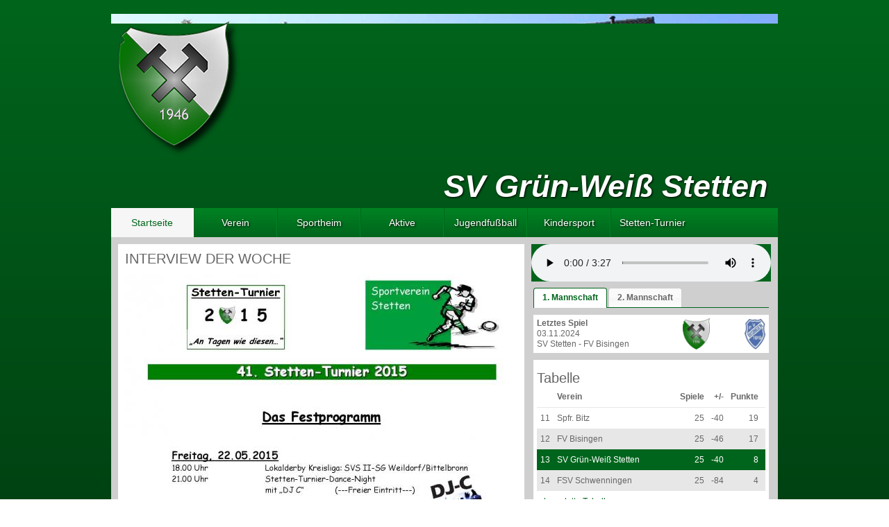

--- FILE ---
content_type: text/html; charset=UTF-8
request_url: https://www.sv-stetten.de/news/news-107.html
body_size: 5035
content:
<!DOCTYPE html PUBLIC "-//W3C//DTD XHTML 1.0 Transitional//EN" "http://www.w3.org/TR/xhtml1/DTD/xhtml1-transitional.dtd">
<html xmlns="http://www.w3.org/1999/xhtml">
<head>

	<title>SV Grün-Weiß Stetten - News</title>
	<meta http-equiv="language" content="de" />
	<meta name="description" content="Die offizielle Webseite des SV Grün-Weiß Stetten. Hier finden Sie alles Wissenswerte über den Verein aus Haigerloch-Stetten." />
	<meta name="keywords" content="Stetten, Grün-Weiß, Fußball, Verein, Bezirksliga" />
	<meta name="robots" content="index, follow" />
	<meta name="author" content="Timo Klaiber" />
<!--	<meta http-equiv="content-type" content="text/html; charset=ISO-8859-1"/>-->
	<meta http-equiv="content-type" content="text/html; utf-8"/>
	<meta http-equiv="Expires" content="Fri, 01 Mar 2000 06:00:00 GMT"/>
	<meta http-equiv="Pragma" content="no-cache"/>
	<meta http-equiv="cache-control" content="no-cache" />

	<base href="https://www.sv-stetten.de/" /> 
	

	<!-- Favicon -->
	<link rel="shortcut icon" href="favicon.ico" type="image/x-icon" />

		<link rel="stylesheet" type="text/css" href="css/main.css?v=1.3" media="screen"/>

		<script type="text/javascript" src="jsc/jquery-1.8.3.js"></script>

				<script type="text/javascript" src="jsc/jquery-ui-1.9.2.custom.min.js"></script>
		<link rel="stylesheet" type="text/css" href="css/jquery-ui-1.9.2.custom.css" media="screen"/>
		
		<link rel="stylesheet" href="font-awesome/css/font-awesome.min.css" />

				<script type="text/javascript" src="components/fancybox2/lib/jquery.mousewheel-3.0.6.pack.js"></script>
		<link rel="stylesheet" href="components/fancybox2/source/jquery.fancybox.css?v=2.1.5" type="text/css" media="screen" />
		<script type="text/javascript" src="components/fancybox2/source/jquery.fancybox.pack.js?v=2.1.5"></script>
		
				<script type="text/javascript" src="components/tablesorter/jquery.tablesorter.js"></script> 

				<script type="text/javascript" src="components/unslider/unslider.min.js"></script>

		<script type="text/javascript" src="components/roundabout/jquery.roundabout.min.js"></script>
		

		
		

	<script type="text/javascript" src="jsc/jquery.js"></script>
	
</head>
<body class="fe">	

	<div id="fb-root"></div>
	<script type="text/javascript">(function(d, s, id) {
	  var js, fjs = d.getElementsByTagName(s)[0];
	  if (d.getElementById(id)) return;
	  js = d.createElement(s); js.id = id;
	  js.src = "//connect.facebook.net/de_DE/all.js#xfbml=1&amp;appId=357426267609091";
	  fjs.parentNode.insertBefore(js, fjs);
	}(document, 'script', 'facebook-jssdk'));</script>


	<div id="wappen-bg"></div>
	<div id="container">
<div style="position:absolute;left:970px;top:110px;">
<script src="http://anschlusstor.adspirit.de/adscript.php?pid=4884&ord=[timestamp]" type="text/javascript"></script>
<noscript>
 <a href="http://anschlusstor.adspirit.de/adnoclick.php?pid=4884&ord=[timestamp]" target="_top">
  <img src="http://anschlusstor.adspirit.de/adnoscript.php?pid=4884&ord=[timestamp]"
       alt="Hier klicken!" border="0" width="160" height="600" />
 </a>
</noscript>
</div>

<div style="margin:0 auto 10px;text-align:center;">
  <script src="http://anschlusstor.adspirit.de/adscript.php?pid=4883&ord=[timestamp]" type="text/javascript"></script>
<noscript>
 <a href="http://anschlusstor.adspirit.de/adnoclick.php?pid=4883&ord=[timestamp]" target="_top">
  <img src="http://anschlusstor.adspirit.de/adnoscript.php?pid=4883&ord=[timestamp]"
       alt="Hier klicken!" border="0" width="728" height="90" />
 </a>
</noscript>
</div>
		<!-- Header -->
		<div id="header">
		  <div id="banner">
		  <ul>
		    			    			      <li><img src="uploads/1ac498fcfa443582299a1df9a3219f4a.jpg" alt="" title=""/></li>
			    		    			    			      <li><img src="uploads/6be7f71a41b00d324fe073b1dd0a0db5.jpg" alt="" title=""/></li>
			    		    			    			      <li><img src="uploads/eb1c5dd1b886244ece871b15d42e66c2.jpg" alt="" title=""/></li>
			    		    			    			      <li><img src="uploads/51ef4a1671070486ba5bc11311f17063.jpg" alt="" title=""/></li>
			    		    			    			      <li><img src="uploads/15f7d0ceb366abe87403f15a8b6a201f.jpg" alt="" title=""/></li>
			    		    			    			      <li><img src="uploads/74ea24e4b4e20daff47b13a012f9da99.jpg" alt="" title=""/></li>
			    		    
		  </ul>
		  </div>
			<div id="logo"><a href="https://www.sv-stetten.de" title="zur Startseite"></a></div>
			<div id="header-text">SV Gr&uuml;n-Wei&szlig; Stetten</div>
					</div>

		<!-- Men� -->
		<div id="menu">
			<ul id="hauptmenu">
							<li class="first selected">
					<a href="https://www.sv-stetten.de" title="Startseite" class="menuButton">						<span>Startseite</span>
					</a>		  							</li>
							<li class="">
					<a href="https://www.sv-stetten.de/verein.html" title="Verein" class="menuButton">						<span>Verein</span>
					</a>		  								  					    <ul>
					  					    <li class="first">
					      <a href="https://www.sv-stetten.de/vorstand.html" title="Vorstand">
						      <span>Vorstand</span>
					      </a>
					    </li>
					  										  					    <li class="">
					      <a href="https://www.sv-stetten.de/historie.html" title="Historie">
						      <span>Historie</span>
					      </a>
					    </li>
					  										  					    <li class="">
					      <a href="https://www.sv-stetten.de/mitgliedschaft.html" title="Mitgliedschaft">
						      <span>Mitgliedschaft</span>
					      </a>
					    </li>
					  										  					    <li class="">
					      <a href="https://www.sv-stetten.de/schiedsrichter-werden.html" title="Schiedsrichter werden">
						      <span>Schiedsrichter werden</span>
					      </a>
					    </li>
					  										  					    <li class="last">
					      <a href="https://www.sv-stetten.de/erfolge.html" title="Sportliche Erfolge">
						      <span>Sportliche Erfolge</span>
					      </a>
					    </li>
					  					    </ul>
					  									</li>
							<li class="">
					<a href="https://www.sv-stetten.de/sportheim.html" title="Sportheim" class="menuButton">						<span>Sportheim</span>
					</a>		  								  					    <ul>
					  					    <li class="first">
					      <a href="https://www.sv-stetten.de/bildergalerie.html" title="Eckdaten">
						      <span>Eckdaten</span>
					      </a>
					    </li>
					  										  					    <li class="">
					      <a href="https://www.sv-stetten.de/kontaktdaten.html" title="Kontakt / Anfahrt">
						      <span>Kontakt / Anfahrt</span>
					      </a>
					    </li>
					  										  					    <li class="last">
					      <a href="https://www.sv-stetten.de/Mieten.html" title="Mieten">
						      <span>Mieten</span>
					      </a>
					    </li>
					  					    </ul>
					  									</li>
							<li class="">
					<a href="https://www.sv-stetten.de/aktive.html" title="Aktive" class="menuButton">						<span>Aktive</span>
					</a>		  								  					    <ul>
					  					    <li class="first">
					      <a href="https://www.sv-stetten.de/erste-mannschaft.html" title="1. Mannschaft">
						      <span>1. Mannschaft</span>
					      </a>
					    </li>
					  										  					    <li class="">
					      <a href="https://www.sv-stetten.de/zweite-mannschaft.html" title="2. Mannschaft">
						      <span>2. Mannschaft</span>
					      </a>
					    </li>
					  										  					    <li class="last">
					      <a href="https://www.sv-stetten.de/ah.html" title="AH">
						      <span>AH</span>
					      </a>
					    </li>
					  					    </ul>
					  									</li>
							<li class="">
					<a href="https://www.sv-stetten.de/jugend.html" title="Jugendfußball" class="menuButton">						<span>Jugendfußball</span>
					</a>		  								  					    <ul>
					  					    <li class="first">
					      <a href="https://www.sv-stetten.de/a-jugend.html" title="A-Jugend">
						      <span>A-Jugend</span>
					      </a>
					    </li>
					  										  					    <li class="">
					      <a href="https://www.sv-stetten.de/b-jugend.html" title="B-Jugend">
						      <span>B-Jugend</span>
					      </a>
					    </li>
					  										  					    <li class="">
					      <a href="https://www.sv-stetten.de/c-jugend.html" title="C-Jugend">
						      <span>C-Jugend</span>
					      </a>
					    </li>
					  										  					    <li class="">
					      <a href="https://www.sv-stetten.de/d-jugend.html" title="D-Jugend">
						      <span>D-Jugend</span>
					      </a>
					    </li>
					  										  					    <li class="">
					      <a href="https://www.sv-stetten.de/e-jugend.html" title="E-Jugend">
						      <span>E-Jugend</span>
					      </a>
					    </li>
					  										  					    <li class="">
					      <a href="https://www.sv-stetten.de/f-jugend.html" title="F-Jugend">
						      <span>F-Jugend</span>
					      </a>
					    </li>
					  										  					    <li class="last">
					      <a href="https://www.sv-stetten.de/bambinis.html" title="Bambinis">
						      <span>Bambinis</span>
					      </a>
					    </li>
					  					    </ul>
					  									</li>
							<li class="">
					<a href="https://www.sv-stetten.de/kindersport.html" title="Kindersport" class="menuButton">						<span>Kindersport</span>
					</a>		  								  					    <ul>
					  					    <li class="first">
					      <a href="https://www.sv-stetten.de/Struktur.html" title="Struktur Kindersport">
						      <span>Struktur Kindersport</span>
					      </a>
					    </li>
					  					    </ul>
					  									</li>
							<li class="last">
					<a href="https://www.sv-stetten.de/stetten-turnier-2026.html" title="Stetten-Turnier" class="menuButton">						<span>Stetten-Turnier</span>
					</a>		  							</li>
						</ul>
			<div class="clr"></div>
		</div>

	    
				  		    		  				  				  				  				  				  				  				

		<div id="main-container">
			<!-- Content -->
			<div id="content">
			   			    <h1 class="news">INTERVIEW DER WOCHE</h1>
<div id="news-container2">
    <div class="news news-last news-detail">
                        <img src="uploads/27dd5d85ad64c969c4c6408bbf7b5805.jpg" alt="" title=""/><br/>
                <span class="datum">18.05.2015</span>
        <p>In wenigen Tagen beginnt das 41.Stetten-Turnier. Ausrichter ist heuer der SVS! Die SVS-Redaktion sprach mit einem der Hauptorganisatoren Roland Schneider über die Vorbereitung des Turniers, auf was er sich freut und vieles mehr!<br />
<br />
SVS-Redaktion: Hallo Roland, der Countdown läuft, das Turnier rückt immer näher. Wie froh bist Du, dass es endlich los geht?<br />
R.S. [Roland Schneider]:<br />
Oh, ja, ich bin sehr froh, dass es endlich losgeht. Wir haben mit viel Engagement beim SV Stetten das Fest vorbereitet.<br />
Der Rahmen passt. Nun stellt sich ab Freitag raus, ob wir richtig und vor allem praxisnah geplant haben.<br />
<br />
SVS-Redaktion: Seit wann steckt ihr in den Planungen / Vorbereitungen?<br />
R.S.: Locker seit über 15 Monaten!<br />
<br />
SVS-Redaktion: So ein großes Fest benötigt natürlich viele Helfer. Wie viele Personen sind eigentlich eingeplant?<br />
R.S.: Aktuell werden 350 Leute für den SVS im Einsatz sein. Manche davon mehrfach. Besonders die Leute in der Vorstandschaft und im Ausschuss beim SVS sind sehr gefordert.<br />
Hier gilt vorab mein Dank schon an alle Helferinnen und Helfer sowie an alle Lieferanten, Sponsoren, örtlichen Firmen, die Ortschaftsverwaltung. Und nicht zu vergessen: Danke für die Kuchenspenden. <br />
<br />
SVS-Redaktion: Ihr habt ein interessantes Abendprogramm aufgestellt – mit einer Dance-Night sowie zwei tollen Partybands. Auf was dürfen sich die Stettener und alle anderen Besucher freuen?<br />
R.S.: Auf tolle Party Nächte bei sicherlich genialer und vor allem friedlicher Stimmung. Highlights sind sicherlich die Gogos am Freitag sowie über alle Tage unsere Likörhütte.<br />
Aber auch unsere SVS-Cafeteria und unser Essensangebot verdient Beachtung. Unsere gebuchten Bands werden ihr Übriges zu einer guten Stimmung beitragen.<br />
<br />
SVS-Redaktion: Der SVS kann dieses Jahr den Titel nicht verteidigen. Wer sind für Dich die Favoriten auf den diesjährigen Turniersieg?<br />
R.S.: Möge der Bessere gewinnen :-)<br />
<br />
SVS-Redaktion: Roland, was bedeutet für Dich das Stetten-Turnier?<br />
R.S.: Es bedeutet für mich zu erst einmal viel Arbeit und dadurch hoffentlich für den Sportverein den bestmöglichsten finanziellen Erfolg!<br />
Dass ich während der Festtage viele bekannte Gesichter treffe ist natürlich ebenfalls schön.<br />
Wichtig ist, dass wir nach dem Fest sagen können: „Der Aufwand hat sich gelohnt“.<br />
<br />
SVS-Redaktion: Was wünschst Du dir für die Tage über Pfingsten?<br />
R.S.:  Keinen Regen, viele Festbesucher die viel essen und trinken, aber auch ein besonderes Fest ohne negative Vorkommnisse. So wie jedes Jahr eigentlich.</p>
    </div>
</div>
			   			</div>
			<div id="sidebar">
			  <audio controls title="SVS-Hymne">
			    <source src="hymne.ogg" type="audio/ogg" >
			    <source src="hymne.mp3" type="audio/mpeg" >
			  </audio>
			  <div id="tabs" style="margin-top:5px;">
			    <ul>
			      				<li><a href="/news/news-107.html#tabs-1">1. Mannschaft</a></li>
			      				<li><a href="/news/news-107.html#tabs-78">2. Mannschaft</a></li>
			      			    </ul>
			    			      <div id="tabs-1">
			  
							  
								<!-- Letztes Spiel -->
				<a href="spiele/spiel-702.html">
				  <div class="spiel-teaser" style="margin-top:10px;">
					<div class="spiel-teaser-text">
						<strong>Letztes Spiel</strong><br/>
						03.11.2024<br/>
						SV Stetten - FV Bisingen
					</div>
					<div class="spiel-teaser-wappen">
						<table>
						  <tr>
						    <td class="wappen"><img src="uploads/bd5504dfe9aad5f7be483e3d869a598c.png" alt="" title="" /></td>
						    <td class="ergebnis"></td>
						    <td class="wappen"><img src="uploads/b435d399bf0eed2168c3785a840a1d59.png" alt="" title="" /></td>
						  </tr>  
						</table>						
						  
					</div>
					<div class="clr"></div>
				</div>
				</a>
								
								<!-- Tabelle -->
				<div class="tabelle-teaser">
					<div class="pad">
					  <h2 class="start">Tabelle</h2>
					<table>
						<tr>
							<th class="platz"></th>
							<th>Verein</th>
							<th class="spiele">Spiele</th>
							<th class="differenz">+/-</th>
							<th class="punkte">Punkte</th>
						</tr>
												<tr class="odd">
							<td class="platz first">11</td>
							<td>Spfr. Bitz</td>
							<td class="spiele">25</td>
							<td class="differenz">-40</td>
							<td class="punkte">19</td>
						</tr>
												<tr class="even">
							<td class="platz first">12</td>
							<td>FV Bisingen</td>
							<td class="spiele">25</td>
							<td class="differenz">-46</td>
							<td class="punkte">17</td>
						</tr>
												<tr class="odd mark">
							<td class="platz first">13</td>
							<td>SV Grün-Weiß Stetten</td>
							<td class="spiele">25</td>
							<td class="differenz">-40</td>
							<td class="punkte">8</td>
						</tr>
												<tr class="even">
							<td class="platz first">14</td>
							<td>FSV Schwenningen</td>
							<td class="spiele">25</td>
							<td class="differenz">-84</td>
							<td class="punkte">4</td>
						</tr>
												<tr>
							<td colspan="6"><a href="mannschaft/1/tabelle.html"><i class="icon-double-angle-right"></i> komplette Tabelle</a></td>
						</tr>
					</table>
				      </div>
				  </div>
			  
			      </div>
			    			      <div id="tabs-78">
			  
							  
								<!-- Letztes Spiel -->
				<a href="spiele/spiel-642.html">
				  <div class="spiel-teaser" style="margin-top:10px;">
					<div class="spiel-teaser-text">
						<strong>Letztes Spiel</strong><br/>
						25.07.2023<br/>
						SV Stetten - SGM H/T/S
					</div>
					<div class="spiel-teaser-wappen">
						<table>
						  <tr>
						    <td class="wappen"><img src="uploads/bd5504dfe9aad5f7be483e3d869a598c.png" alt="" title="" /></td>
						    <td class="ergebnis">5:2</td>
						    <td class="wappen"><img src="uploads/e6314f4cc1c35dc3d328f1e56283a70f.jpg" alt="" title="" /></td>
						  </tr>  
						</table>						
						  
					</div>
					<div class="clr"></div>
				</div>
				</a>
								
								<!-- Tabelle -->
				<div class="tabelle-teaser">
					<div class="pad">
					  <h2 class="start">Tabelle</h2>
					<table>
						<tr>
							<th class="platz"></th>
							<th>Verein</th>
							<th class="spiele">Spiele</th>
							<th class="differenz">+/-</th>
							<th class="punkte">Punkte</th>
						</tr>
												<tr class="odd">
							<td class="platz first">10</td>
							<td>SGM Ringingen/ Killertal II</td>
							<td class="spiele">19</td>
							<td class="differenz">-14</td>
							<td class="punkte">17</td>
						</tr>
												<tr class="even">
							<td class="platz first">11</td>
							<td>SGM Hart/ Owingen II</td>
							<td class="spiele">19</td>
							<td class="differenz">-43</td>
							<td class="punkte">9</td>
						</tr>
												<tr class="odd">
							<td class="platz first">12</td>
							<td>TSV Stetten/ Hechingen</td>
							<td class="spiele">19</td>
							<td class="differenz">-48</td>
							<td class="punkte">1</td>
						</tr>
												<tr>
							<td colspan="6"><a href="mannschaft/78/tabelle.html"><i class="icon-double-angle-right"></i> komplette Tabelle</a></td>
						</tr>
					</table>
				      </div>
				  </div>
			  
			      </div>
			    			  </div>

			  			  <div style="background:#fff;margin:0 0 20px 0;padding-bottom:30px;">
			      <h2 style="padding-top:10px;" class="start">Sponsoren</h2>
			      <ul id="sidebar-sponsoren" style="padding-bottom:30px;">
				<li><a href="https://www.dvag.de/rene.bolanz/index.html" target="_blank"><img src="img/sponsoren/dvag-rene-bolanz.png" /></a></li>
				<li><a href="http://www.intersport-sport-paul.de/" target="_blank"><img src="img/sponsoren/sport_paul.png" /></a></li>
				<li><a href="http://www.apollo-sport.de/" target="_blank"><img src="img/sponsoren/apollo-sport.png" /></a></li>
												<li><a href="http://www.omv.de/portal/01/de/omv_de/Privatkunden/eServices/OMV_Tankstellenfinder" target="_blank"><img src="img/sponsoren/omv.png" /></a></li>
				<li><a href="http://www.maas-reisen.de/" target="_blank"><img src="img/sponsoren/maas.png" /></a></li>
			      </ul>
			      <div class="clr"></div>
			  </div>			  
			  


			  <div style="width:100%;margin:10px 0 20px;">
			      <script src="http://anschlusstor.adspirit.de/adscript.php?pid=4885&ord=[timestamp]" type="text/javascript"></script>
			      <noscript>
			       <a href="http://anschlusstor.adspirit.de/adnoclick.php?pid=4885&ord=[timestamp]" target="_top">
				<img src="http://anschlusstor.adspirit.de/adnoscript.php?pid=4885&ord=[timestamp]"
				     alt="Hier klicken!" border="0" width="300" height="250" />
			       </a>
			      </noscript>			    
			  </div>
			  
			  <!-- Facebook-Box -->
			  <div class="fb-like-box" data-href="https://www.facebook.com/pages/SV-StettenHaigerloch/120422654636811?fref=ts" data-width="345" data-show-faces="true" data-stream="true" data-show-border="true" data-header="true"></div>				
			  <div class="clr"></div>	

			</div>
			<div class="clr"></div>	
		</div>		
				<div id="footer">
		  			  <a href="https://www.sv-stetten.de/login.html" title="Intern" class="menuButton">Intern</a> &bull;		  			  <a href="https://www.sv-stetten.de/impressum.html" title="Impressum" class="menuButton">Impressum</a> &bull;		  			  <a href="https://www.sv-stetten.de/datenschutz.html" title="Datenschutz" class="menuButton">Datenschutz</a>		  		</div>
			
	</div>
	

</body>
</html>

--- FILE ---
content_type: text/css
request_url: https://www.sv-stetten.de/css/main.css?v=1.3
body_size: 4547
content:
/************************************************
	CSS - Projektname

	Media: Screen
	Autor: Timo Klaiber
	Datum: 15.06.2013
	
	Copyright (C) 2010, HBK-CONCEPT
	www.hbk-concept.de
************************************************/

/**** Farben ********************************************
gr�n: 00651c
gr�n heller 2A7E41
******************************************************/
/**** General *******************************************/
* {
    padding:0;
	margin:0;
}
html {
	overflow-y:scroll;
	background-color:#fff;	
}
body.fe {
    background: #00651c; /* Old browsers */
background: -moz-linear-gradient(top,  #00651c 0%, #00651c 0, #000000 100%); /* FF3.6+ */
background: -webkit-gradient(linear, left top, left bottom, color-stop(0%,#00651c), color-stop(0,#00651c), color-stop(100%,#000000)); /* Chrome,Safari4+ */
background: -webkit-linear-gradient(top,  #00651c 0%,#00651c 0,#000000 100%); /* Chrome10+,Safari5.1+ */
background: -o-linear-gradient(top,  #00651c 0%,#00651c 0,#000000 100%); /* Opera 11.10+ */
background: -ms-linear-gradient(top,  #00651c 0%,#00651c 0,#000000 100%); /* IE10+ */
background: linear-gradient(to bottom,  #00651c 0%,#00651c 0,#000000 100%); /* W3C */
filter: progid:DXImageTransform.Microsoft.gradient( startColorstr='#00651c', endColorstr='#000000',GradientType=0 ); /* IE6-9 */

    
}
body, p, table, tr, td, th, div, a, ul, li, input, select, option, textarea, h1, h2, h3,button, legend {
	font-size:12px; 
	font-family: Arial, Helvetica, Verdana, Sans-Serif; 
	color:#676767;
}
ul { list-style:none inside; }
img   { border:none;}
div.clr { clear:both; height:0; }
table { border-collapse:collapse;}
th    { text-align:left;}

input, select, textarea {
	padding:1px;
}
button {
	padding:2px;
}
img.loading {
	margin:70px 0 0 364px;
	display:none;
}
p.text {
	line-height:1.5;
}
/*#main ul {
	list-style:outside disc;
	margin:15px 0 15px 20px;
	width:580px;
}
#main ul li{
	padding:3px 0 3px 0;
	line-height:1.5;
}*/
.smallh {
	font-weight:bold;
	font-size:11px;
}
.rot {
	color:#BF1632;
}
/*** Steuerelemente *************************************/

/*** Links ********************************************/
a {	color:#00651c; text-decoration:none; }
a:hover {	text-decoration:underline; }

/*** �berschriften ********************************************/
h1 { 	
    font-size:20px;
    font-weight:normal;
}
h2 { 
	font-size:14px;
	font-weight:bold;
}
h3 { 
}

.required {
	color:#f00;
}
/*
p.error { 
   width:100%;
   background-color:#FFEBE4;
   border:1px solid #DF2121;
   font-weight:bold;
   color:#DF2121;
   padding:10px;
   margin:10px 0 0 0;
   line-height:1.3;
}
div.notice { 
   width:100%;
   background-color:#E8EEF5;
   border:1px solid #244E7E;
   margin:0 0 10px 0;
}
div.notice div {
   padding:10px;
   line-height:1.3;
   font-weight:bold;
   color:#244E7E;
}
div.notice div a{
	text-decoration:underline;
   color:#244E7E;
}
span.error {
	color:#DF2121;
}
*/

/**************************************************
******************* Layout ************************
***************************************************/
#wappen-bg {
    	background:transparent url(../img/wappen-bg3.png) no-repeat;
	width:500px;
	height:562px;

	position:fixed;
	bottom:0;
	left: 50%;
	margin-left: 270px;
}
@media only screen and (max-width: 1300px) {
    #wappen-bg {
	display:none;
    }
}  

#container {
	width:960px;
	margin:0 auto;
	position:relative;
	/*-webkit-box-shadow: 0px 6px 6px #666; 
	-moz-box-shadow: 0px 6px 6px #666; 
	box-shadow: 0px 6px 6px #666;*/
	padding:10px 0;
}
#header {
    width:100%;
    height:280px;
    position:relative;
}
#header #logo {
    position:absolute;
    top:5px;
    left:5px;
    z-index:20;
    height:205px;
    width:185px;
    background:url(../img/logo.png) no-repeat 0 0;
    /*width:227px;
    background:url(../img/logo-jubilaeum.png) no-repeat 0 0;*/
}
#header #logo a {
    display:block;
    width:100%;
    height:100%;
}
#header #header-text {
    position:absolute;
    bottom:5px;
    right:15px;
    z-index:20;
    color:#fff;
    text-shadow:#000 1px 1px 3px;
    font-size:45px;
    font-weight:bold;
    font-style:italic;
}
#header #header-bild {
    position:absolute;
    top:0;
    left:0;
    z-index:10;
}


#menu {
    width:100%;
    height:42px;
    background: #008323; /* Old browsers */
    background: -moz-linear-gradient(top,  #008323 0%, #00651c 100%); /* FF3.6+ */
    background: -webkit-gradient(linear, left top, left bottom, color-stop(0%,#008323), color-stop(100%,#00651c)); /* Chrome,Safari4+ */
    background: -webkit-linear-gradient(top,  #008323 0%,#00651c 100%); /* Chrome10+,Safari5.1+ */
    background: -o-linear-gradient(top,  #008323 0%,#00651c 100%); /* Opera 11.10+ */
    background: -ms-linear-gradient(top,  #008323 0%,#00651c 100%); /* IE10+ */
    background: linear-gradient(to bottom,  #008323 0%,#00651c 100%); /* W3C */
    filter: progid:DXImageTransform.Microsoft.gradient( startColorstr='#008323', endColorstr='#00651c',GradientType=0 ); /* IE6-9 */
}
/*#menu ul {
}
#menu ul li {
    float:left;
    line-height:42px;
    border-right:1px solid #008323;
    border-left:1px solid #00651c;
    width:118px;
    text-align:center;
}
#menu ul li.first {
    border-left:none !important;
}
#menu ul li.last {
    border-right:none !important;
}
#menu ul li a {
    display:block;
    width:100%;
    height:100%;
}
#menu ul li a span{
    font-size:14px;
    color:#fff;
    text-shadow:#000 1px 1px 3px;
}
#menu ul li a:hover {
    background-color:#fff;
    color:#00651c;
    text-decoration:none;
}
#menu ul li a:hover span {
    color:#00651c;
    text-shadow:none;
}*/
#hauptmenu {
    position: relative;
    z-index:100;
}
#hauptmenu li {
    zoom: 1;
    float:left;
    line-height:42px;
    border-right:1px solid #008323;
    border-left:1px solid #00651c;
    width:118px;
    text-align:center;
}
#hauptmenu li.hover,
#hauptmenu li:hover {
    /*position: relative;*/
}
#hauptmenu li.first {
    border-left:none !important;
}
#hauptmenu li.last {
    border-right:none !important;
}
#hauptmenu li span,
#hauptmenu li a {
    display:block;
    width:100%;
    height:100%;
}
#hauptmenu li span {
    font-size:14px;
    color:#fff;
    text-shadow:#000 1px 1px 3px;
    white-space: nowrap;
}
#hauptmenu li.selected,
#hauptmenu li:hover {
    background-color:#f6f6f6;
    border-right:1px solid #f6f6f6;
    border-left:1px solid #f6f6f6;
}
#submenu-show li a:hover,
#hauptmenu li.selected a,
#hauptmenu li a:hover {
    text-decoration:none;
}
#hauptmenu li.selected span,
#hauptmenu li:hover span,
#hauptmenu li a:hover span {
    color:#00651c;
    text-shadow:none;
}


/* Level 2 */
#submenu-show,
#hauptmenu ul {
    width:100%;
    background-color:#f6f6f6;
    border-bottom: 1px solid #ccc;
}

#hauptmenu ul {
    visibility: hidden;
    position: absolute;
    top: 42px;
    left: 0;
}
#submenu-show ul {
}

#submenu-show ul li,
#hauptmenu ul li {
    font-weight: normal;
    background: #f6f6f6;
    border-right:none;
    border-left:none;
    line-height:25px;
    width:130px;
    float:left;
    text-align:center;
}								  
#submenu-show ul li:hover,
#hauptmenu ul li:hover {
    background: #fff;
    border-right:none;
    border-left:none;
}								  
#submenu-show ul li a span,
#hauptmenu ul li a span {
    text-shadow: none;
    color:#00651c;
    font-size:12px;
}								  
#submenu-show ul li.selected2 a span,
#hauptmenu ul li.selected2 a span {
    text-decoration:underline;
}								  

/* IE 6 & 7 Needs Inline Block */
#hauptmenu ul li a {
    border-right: none;
    width: 100%;
    display: inline-block;
} 

/* Level 3 */
/*#hauptmenu ul ul {
    left: 100%;
    top: 0;
}
#hauptmenu li:hover > ul {
    visibility: visible;
}
*/
#navi3 {
    width:100%;
    margin:0 0 10px 0;
}
#navi3 ul {
    list-style:none !important;
}
#navi3 ul li {
    float:left;
    width:100px;
    border:1px solid #00651c;
    margin:0 10px 0 0 ;
    text-align:center;
    line-height:19px;

    background: #008323; /* Old browsers */
    background: -moz-linear-gradient(top,  #008323 0%, #00651c 100%); /* FF3.6+ */
    background: -webkit-gradient(linear, left top, left bottom, color-stop(0%,#008323), color-stop(100%,#00651c)); /* Chrome,Safari4+ */
    background: -webkit-linear-gradient(top,  #008323 0%,#00651c 100%); /* Chrome10+,Safari5.1+ */
    background: -o-linear-gradient(top,  #008323 0%,#00651c 100%); /* Opera 11.10+ */
    background: -ms-linear-gradient(top,  #008323 0%,#00651c 100%); /* IE10+ */
    background: linear-gradient(to bottom,  #008323 0%,#00651c 100%); /* W3C */
    filter: progid:DXImageTransform.Microsoft.gradient( startColorstr='#008323', endColorstr='#00651c',GradientType=0 ); /* IE6-9 */

}
#navi3 ul li a {
    color:#fff;
    display:block;
}


#main-container {
    background-color:#cfcfcf;
    width:100%;
}
#content {
	width:585px;
	float:left;
	margin:10px;
	background-color:#fff;
	min-height:978px;
}
#content .pad {
    padding:10px;
}
#sidebar {
    width:345px;
    float:left;
    margin:10px 10px 0 0;
}
#footer {
    width:100%;
    padding:5px 0 5px 0;
    text-align:right;
    color:#fff;
}
#footer a {
    color:#fff;
}
/*
#sponsoren {
	width:100%;
	background-color: #fff;
}
#sponsoren h2 {
	width:100%;
	border-bottom: 1px solid #999;
}*/

#content h1 {
    margin-bottom:10px;
}
#content p,
#content td,
#content th,
#content p a {
    font-size:13px;
    line-height:1.3;
}
#content ul {
    list-style:disc inside;
}
#content ul li {
    padding:2px 0;
    font-size:13px;
}

#content .person {
    float:right;
    -webkit-box-shadow: 0px 5px 6px #999; /* webkit browser*/
    -moz-box-shadow: 0px 5px 6px #999; /* firefox */
    box-shadow: 0px 5px 6px #999;
    margin:0 0 5px 10px;
}
#content .person img {
    margin:5px;
    width:150px;
}


/*** Sidebar **************************************/
#sidebar audio {
   width:100%;
   background-color:#00651C;
}
#sidebar .spiel-teaser {
    width:100%;
    background-color:#fff;
}
#sidebar .spiel-teaser-text {
    width:200px;
    float:left;
    padding:5px 0 5px 5px;
    line-height:1.3;
}
#sidebar .spiel-teaser-wappen {
    width:120px;
    float:right;
    padding:5px 5px 5px 0;
}
#sidebar .spiel-teaser-wappen .wappen {
    vertical-align:middle;
    text-align:center;
}
#sidebar .spiel-teaser-wappen .wappen img{
    height:45px;
}
#sidebar .spiel-teaser-wappen .ergebnis {
    font-size:18px;
    vertical-align:middle;
    text-align:center;
    white-space: nowrap;
    width:80px;
    padding:0 2px;
}

#sidebar .tabelle-teaser {
    width:100%;
    background-color:#fff;
    margin:10px 0 10px 0;
}
#sidebar .tabelle-teaser h2.start {
    margin-left:0 !important;
}
#sidebar .tabelle-teaser .pad {
    padding:5px;
}


#sidebar .fb-like-box {
    background-color:#fff;
    margin:0 0 10px 0;
}

/* Breadcrumbs */
.breadcrumbs {
    margin:0 0 10px 0;
}

/* Tabellen */
.erfolge,
.links,
.statistik,
.profil-statistik,
.spiele,
.tabelle,
#sidebar .tabelle-teaser table {
    width:100%;
}
.tabelle {
    /*margin-top:20px;*/
}
.statistik th,
.profil-statistik th,
.aufstellung th,
.auswechslungen th,
.kader th,
.spiele th,
.tabelle th,
#sidebar .tabelle-teaser table th {
    padding:8px 10px 8px 0;
    border-bottom:1px solid #e7e7e7;
}
.erfolge td,
.links td,
.statistik td,
.profil-statistik td,
.aufstellung td,
.auswechslungen td,
.kader td,
.spiele td,
.tabelle td,
#sidebar .tabelle-teaser table td {
    padding:8px 10px 8px 0;
    white-space: nowrap;
}
.links td.first,
.statistik td.first,
.profil-statistik td.first,
.profil-statistik th.first,
.spiele td.first,
.tabelle td.first,
#sidebar .tabelle-teaser table td.first {
    padding-left:5px !important;
}

.erfolge tr.even td,
.links tr.even td,
.statistik tr.even td,
.profil-statistik tr.even td,
.aufstellung tr.even td,
.auswechslungen tr.even td,
.kader tr.even td,
.spiele tr.even td,
.tabelle tr.even td,
#sidebar .tabelle-teaser tr.even td {
    background-color: #e7e7e7;
}
/*.tabelle tr.admin-verein td,
#sidebar .tabelle-teaser table tr.admin-verein td {
    font-weight:bold;
}*/

.tabelle .spiele,
#sidebar .tabelle-teaser .spiele,
#sidebar .tabelle-teaser .differenz,
.tabelle .punkte,
#sidebar .tabelle-teaser .punkte,
.tabelle .platz,
#sidebar .tabelle-teaser .platz {
    text-align:right;
}
.tabelle .differenz,
.tabelle .tore {
    text-align:center;
}
#sidebar .tabelle-teaser .differenz {
    white-space:nowrap;
}

.tabelle tr.mark td,
#sidebar .tabelle-teaser .mark td {
    background-color:#00651c !important;
    color:#fff;
}
.links .first {
    padding-top:1px;
    padding-bottom:1px;
}
.links .first img {
    width:20px;
}
.statistik .val {
    text-align:center;
}
.statistik th {
    cursor:s-resize;
}
.profil-statistik * {
    text-align:center;
}
.profil-statistik .first {
    text-align:left;
}
.profil-statistik .statistik-icon {
    padding-top: 0 !important;
    padding-bottom: 0 !important;
    width:20px;
    padding-right:0 !important;
}
.erfolge .jahr {
    width:60px;
    padding-left:5px !important;
}

/*** Startseite *************/
h1.news,
h2.start {
    font-size:20px;
    font-weight:normal;
    margin:10px 0 0 10px;
}
#news-container {
    border-bottom:9px solid #cfcfcf;
    background-color:#fff;
}
#news-container2 .news,
#news-container3 .news,
#news-container .news {
    border-bottom:1px solid #cfcfcf;
}
#news-container2 .news-last,
#news-container3 .news-last,
#news-container .news-last {
    border-bottom:none !important;
}
#news-container3 .news img,
#news-container .news img {
    float:left;
    margin:10px;
    width:200px;
}
#news-container2 .news img {
}

#news-container2 .news-detail img,
#news-container3 .news-detail img {
    margin:0 10px 10px 0 !important;
}
#news-container2 .news .news-text,
#news-container3 .news .news-text,
#news-container .news .news-text {
    float:left;
    margin:10px 10px 10px 0;
    width:355px;
}
#news-container2 .news-detail,
#news-container3 .news-detail {
    margin:10px 10px 10px 10px;
}
#news-container2 .news-detail .datum,
#news-container3 .news-detail .datum,
#news-container2 .news .news-text .datum,
#news-container3 .news .news-text .datum,
#news-container .news .news-text .datum {
    font-size:10px;
}
#news-container2 .news .news-text h3,
#news-container3 .news .news-text h3,
#news-container .news .news-text h3 {
    font-weight:bold;
    font-size:13px;
    margin:2px 0 2px 0;
    
}
#news-container2 .news .news-text p,
#news-container3 .news .news-text p,
#news-container .news .news-text p {
    line-height:1.3;
}
#news-container2 .news .news-text a,
#news-container3 .news .news-text a,
#news-container .news .news-text a {
    white-space:nowrap;
}

#news-container2 .news-detail p,
#news-container3 .news-detail p {
    line-height:1.5;
}
#news-container2 .news-link,
#news-container3 .news-link,
#news-container .news-link {
    margin:0 0 10px 10px;
}

#start-termine {
    margin:0 0 10px 0;
    background-color:#fff;
}

#termine-container {
    margin:10px;
}
#termine-container2 table,
#termine-container table {
    width:100%;
    margin:0 0 8px 0;
}
#termine-container2 th,
#termine-container th {
    padding:8px 10px 8px 0;
    border-bottom:1px solid #e7e7e7;
}
#termine-container2 td,
#termine-container td {
    padding:8px 10px 8px 0;
}
#termine-container2 .first,
#termine-container .first {
    padding-left:5px !important;
}
#termine-container2 tr.even td,
#termine-container tr.even td {
    background-color: #e7e7e7;
}

/* Kader */
h2.position {
    font-size:20px;
    font-weight:normal;
    margin:25px 0 8px 0;
    padding:0 0 5px 0;
    width:100%;
    border-bottom: 1px solid #CFCFCF;
}

.kader-spieler {
    width:175px;
    float:left;
    margin:0 20px 20px 0;
    -webkit-box-shadow: 0px 5px 6px #999; /* webkit browser*/
    -moz-box-shadow: 0px 5px 6px #999; /* firefox */
    box-shadow: 0px 5px 6px #999;
    background: url(../img/hammer.png) no-repeat 128px 226px ;
}
a:hover .kader-spieler {
    -webkit-box-shadow: 0px 5px 6px #00651c; /* webkit browser*/
    -moz-box-shadow: 0px 5px 6px #00651c; /* firefox */
    box-shadow: 0px 5px 6px #00651c;
}

.kader-spieler .kader-bild {
    width:165px;
    height:198px;
    margin:5px;
}
.kader-spieler .kader-position {
    text-transform: uppercase;
    color:#aaa;
    display:block;
    margin:5px 0 0 5px;    
}
.kader-spieler .kader-name {
    text-transform: uppercase;
    font-weight:bold;
    font-size:18px;
    margin:0 0 5px 5px;
}

/* Profil */
.profil-spieler {
    width:100%;
    -webkit-box-shadow: 0px 5px 6px #999; /* webkit browser*/
    -moz-box-shadow: 0px 5px 6px #999; /* firefox */
    box-shadow: 0px 5px 6px #999;
    background: url(../img/hammer.png) no-repeat 128px 235px ;
}

.profil-spieler .profil-bild {
    margin:5px 0 5px 5px;
}
.profil-spieler span.position {
    text-transform: uppercase;
    color:#aaa;
    font-size:12px;
    font-weight:bold;
    margin:0 0 0 5px;
}
h1.profil {
    text-transform: uppercase;
    font-size:20px;
    font-weight:bold;
    margin:0 0 20px 5px;
}
p.profil {
    line-height:1.5;
    width:300px;
    float:left;
}
.profil-col2 {
    float:right;
    width:260px;
}

/* Spiel */
.spiel-box {
    width:100%;
    background: #ffffff; /* Old browsers */
    background: -moz-linear-gradient(top,  #ffffff 0%, #e7e7e7 100%); /* FF3.6+ */
    background: -webkit-gradient(linear, left top, left bottom, color-stop(0%,#ffffff), color-stop(100%,#e7e7e7)); /* Chrome,Safari4+ */
    background: -webkit-linear-gradient(top,  #ffffff 0%,#e7e7e7 100%); /* Chrome10+,Safari5.1+ */
    background: -o-linear-gradient(top,  #ffffff 0%,#e7e7e7 100%); /* Opera 11.10+ */
    background: -ms-linear-gradient(top,  #ffffff 0%,#e7e7e7 100%); /* IE10+ */
    background: linear-gradient(to bottom,  #ffffff 0%,#e7e7e7 100%); /* W3C */
    filter: progid:DXImageTransform.Microsoft.gradient( startColorstr='#ffffff', endColorstr='#e7e7e7',GradientType=0 ); /* IE6-9 */
    margin:0 0 20px 0;
}
.spiel-box .heim,
.spiel-box .gast {
    width:120px;
    float:left;
}
.spiel-box .heim {
    text-align:right;
}
.spiel-box .gast {
    text-align:left;
}
.spiel-box .heim img,
.spiel-box .gast img {
    height:100px;
    margin:5px 0 10px 0;
}
.spiel-box .info {
    width:325px;
    float:left;
    text-align:center;
    margin:7px 0 0 0;
}
.spiel-box .info .ergebnis  {
    font-weight:bold;
    font-size:35px;
    color:#2A7E41;
    line-height:1;
}
.spiel-box .info .halbzeit  {
    font-size:15px;
    color:#676767;
}
.spiel-box .info .mannschaften  {
    font-weight:bold;
    font-size:14px;
    line-height:2;
}
.spiel-box .info .datum  {
    line-height:1.5;
    font-size:12px;
}
.spielbericht {
    line-height:1.5;
}
.aufstellung {
    margin:15px 25px 20px 0;
    width:250px;
    float:left;
}
.auswechslungen {
    margin:15px 0 20px 0;
    width:270px;
    float:left;
}
.kader {
    margin:0 0 20px 0;
    width:270px;
    float:left;
}
.auswechslungen .first {
    padding:2px 5px 0 5px !important;
    width:22px;
}

.aufstellung td.bild,
.kader td.bild,
.auswechslungen td.bild {
    padding-top:1px !important;
    padding-bottom:1px !important;
    width:25px;
}
.aufstellung td.karten,
.kader td.karten,
.auswechslungen td.karten {
    padding-top:1px !important;
    padding-bottom:1px !important;
}
.aufstellung td.bild img,
.kader td.bild img,
.auswechslungen td.bild img {
    width:25px;
}
.aufstellung td.karten img,
.kader td.karten img,
.auswechslungen td.karten img {
    margin:0 2px 0 0;
}

.spieldaten {
    line-height:1.5;
}
.tore td {
    padding:2px 5px 2px 0;
}

.galerie {
    border-top:1px solid #E7E7E7;
}
.galerie img {
    float:left;
    width:133px;
    margin:5px 10px 5px 0;
}
.gegnerinfo {
    border-top:1px solid #E7E7E7;
    padding:10px 0;
    line-height:1.5;
}

/*** Links ****************/
.btn {
    -moz-border-bottom-colors: none;
    -moz-border-left-colors: none;
    -moz-border-right-colors: none;
    -moz-border-top-colors: none;
    background-color: #F5F5F5;
    background-image: linear-gradient(to bottom, #FFFFFF, #E6E6E6);
    background-repeat: repeat-x;
    border-color: #BBBBBB #BBBBBB #A2A2A2;
    border-image: none;
    border-radius: 4px 4px 4px 4px;
    border-style: solid;
    border-width: 1px;
    box-shadow: 0 1px 0 rgba(255, 255, 255, 0.2) inset, 0 1px 2px rgba(0, 0, 0, 0.05);
    color: #333333;
    cursor: pointer;
    display: inline-block;
    font-size: 14px;
    line-height: 20px;
    margin-bottom: 0;
    padding: 4px 12px;
    text-align: center;
    text-shadow: 0 1px 1px rgba(255, 255, 255, 0.75);
    vertical-align: middle;
}
.btn:hover {
    text-decoration:none;
}
.btn-link {
  /*  background-color: #83A94C;
    background-image: linear-gradient(to bottom, #95BF52, #678943);
*/
    background: #008323; /* Old browsers */
    background: -moz-linear-gradient(top,  #008323 0%, #00651c 100%); /* FF3.6+ */
    background: -webkit-gradient(linear, left top, left bottom, color-stop(0%,#008323), color-stop(100%,#00651c)); /* Chrome,Safari4+ */
    background: -webkit-linear-gradient(top,  #008323 0%,#00651c 100%); /* Chrome10+,Safari5.1+ */
    background: -o-linear-gradient(top,  #008323 0%,#00651c 100%); /* Opera 11.10+ */
    background: -ms-linear-gradient(top,  #008323 0%,#00651c 100%); /* IE10+ */
    background: linear-gradient(to bottom,  #008323 0%,#00651c 100%); /* W3C */
    filter: progid:DXImageTransform.Microsoft.gradient( startColorstr='#008323', endColorstr='#00651c',GradientType=0 ); /* IE6-9 */
    
    background-repeat: repeat-x;
    border-color: rgba(0, 0, 0, 0.1) rgba(0, 0, 0, 0.1) rgba(0, 0, 0, 0.25);
    color: #FFFFFF;
    text-shadow: 0 -1px 0 rgba(0, 0, 0, 0.25);
}
.toplinks a {
    float:left;
    margin:0 10px 0 0;
}

/*** Login ****************/
#login_box {
	width:389px;
	height:237px;
	margin:40px auto 40px auto;
	background:url(../img/login.png) no-repeat;
}
#login_box #right{
	width:274px;
	text-align:left;
	margin:0 0 0 115px;
	clear:both;
}
#login_box #right p.login-title{
	font-weight:bold;
	font-size:14px;
	padding:15px 0 5px 0;
}
#login_box #right p.login-text{
	margin:0 0 20px 0;
}
#login_box #right p.login-error{
	color:#f00;
	margin:0 0 10px 0;
}
#login_box #right table td {
	padding:3px 0 3px 0;
	text-align:left;
}
#login_box #right table td.login-label {
	padding-right:10px;
}
#login_box #right table td.submit {
	text-align:right;
}

/*** Vorstand *************/
.vorstand {
    margin:0 0 10px 0;
    border-bottom: 1px solid #CFCFCF;
}
.vorstand img {
    float:left;
    margin: 0 10px 10px 0;
    width:200px;
}
.vorstand p {
    float:left;
    margin: 0 0 10px 0;
    width:300px;
}

/**** Sportheim **************/
table.sportheim {
    margin:5px 0 20px 0;
}
table.sportheim td {
    padding:0 15px 0 0;
}
.sportheimbau img {
    margin:0 3px 3px 0;
}
#map-canvas {
    margin:10px 0;
    width:100%;
    height:350px;
}

#banner { position: relative; overflow: auto; }
#banner li { list-style: none; }
#banner ul li { float: left;  }

#tabs {
    margin:5px 0 0 0;
}







.roundabout-holder {
      list-style: none;
      padding: 0;
      margin: 0 auto;
      height: 230px;
      width: 280px;
      
   }
   .roundabout-moveable-item {
     /* height: 120px;*/
      width: 110px;
      cursor: pointer;
      background-color: transparent;
      text-align:center;
   }
   .roundabout-moveable-item img{
      width: 100%;
   }
   .roundabout-in-focus {
      cursor: auto;
   }

--- FILE ---
content_type: application/javascript
request_url: https://www.sv-stetten.de/jsc/jquery.js
body_size: 384
content:
$(document).ready(function() {
    /*$( "#hauptmenu" ).menu({
        position: { my: "left bottom", at: "left bottom+60", of: ".ui-menu-item" }
        });
    */
     $("ul#hauptmenu li").hover(function(){
        $(this).addClass("hover");
        $('ul:first',this).css('visibility', 'visible');
    
    }, function(){
        $(this).removeClass("hover");
        $('ul:first',this).css('visibility', 'hidden');
    });
    $("ul#hauptmenu li ul li:has(ul)").find("a:first").append(" &raquo; ");
    $('#banner').unslider({
	speed: 400,               //  The speed to animate each slide (in milliseconds)
	delay: 5000              //  The delay between slide animations (in milliseconds)
});
        
    $( "#tabs" ).tabs();
    
    $(".galerie a").fancybox({
		openEffect	: 'none',
		closeEffect	: 'none'
	});
    $(".sportheimbau").fancybox({
		openEffect	: 'none',
		closeEffect	: 'none'
	});
    
    $(".statistik").tablesorter({ 
    });
    
    $('#sidebar-sponsoren').roundabout({
          minScale : 0.3,
          maxScale : 1.0,
          tilt: -4,
          autoplay: true,
          autoplayDuration: 3000,
          autoplayPauseOnHover: true          
    
    });
    
});

